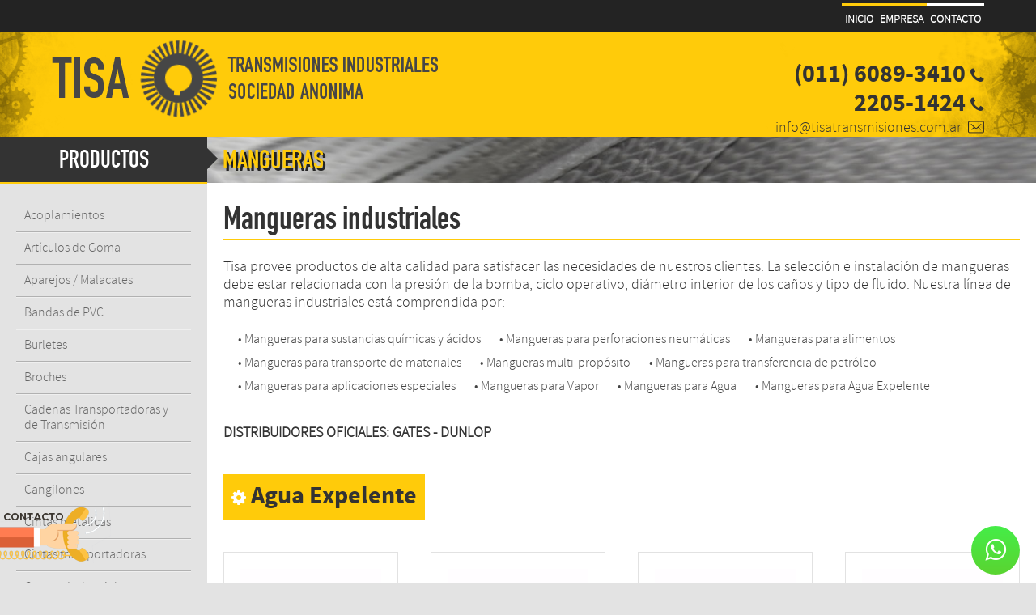

--- FILE ---
content_type: text/html; charset=UTF-8
request_url: http://tisatransmisiones.com.ar/prod_mangueras.html
body_size: 7593
content:
<!DOCTYPE html>
<html>
<head>

<title>Tisa Transmisiones / Productos / Mangueras</title>
    
<meta charset="utf-8"> 
<meta name="viewport" content="width=device-width, initial-scale=1, maximum-scale=1">
<meta name='title' content='Tisa Transmisiones / Productos / Mangueras'>
<meta name='description' content='Mangueras industriales de alta calidad. La selección e instalación de mangueras debe estar relacionada con la presión de la bomba, ciclo operativo, diámetro interior de los caños y tipo de fluido.'>
<meta name='keywords' content='Mangueras, Mangueras industriales, Mangueras para agua expelente, mangueras para sustancias químicas y ácidos, mangueras multi-propósito, mangueras para vapor'>
<meta name='author' content=''>

<!------------------------------- MAIN PAGE STYLES AND JS ---------------------------------->
<link rel="stylesheet" href="css/reset.css">
<link rel="stylesheet" href="css/style.css">
<script src="https://code.jquery.com/jquery-1.7.1.min.js"></script>
<script type="text/javascript" src="js/jquery.easing.1.3.js"></script>
<link rel="stylesheet" href="css/font-awesome.min.css">
<!------------------------------- MAIN PAGE STYLES AND JS ---------------------------------->
    
<!------------------------------------ MENU MOBILE ----------------------------------------->
<link rel="stylesheet" href="css/slicknav.css">
<script src="js/modernizr.custom.js"></script>
<!------------------------------------ MENU MOBILE ----------------------------------------->

<!-------------------------------------- CAROUSEL ------------------------------------------>
<link href="css/carousel-style.css" rel="stylesheet" type="text/css" />
<script type="text/javascript" src="js/jquery.flexisel.js"></script>
<!-------------------------------------- CAROUSEL ------------------------------------------>
    
<!-------------------------------------- SIDR MENU ------------------------------------------>
<link rel="stylesheet" href="css/jquery.sidr.dark.css">
<script src="js/jquery.sidr.js"></script>
<!-------------------------------------- SIDR MENU ------------------------------------------>

    
</head>

<body>
    
<!-- Google Tag Manager -->
<noscript><iframe src="//www.googletagmanager.com/ns.html?id=GTM-T4LVJV"
height="0" width="0" style="display:none;visibility:hidden"></iframe></noscript>
<script>(function(w,d,s,l,i){w[l]=w[l]||[];w[l].push({'gtm.start':
new Date().getTime(),event:'gtm.js'});var f=d.getElementsByTagName(s)[0],
j=d.createElement(s),dl=l!='dataLayer'?'&l='+l:'';j.async=true;j.src=
'//www.googletagmanager.com/gtm.js?id='+i+dl;f.parentNode.insertBefore(j,f);
})(window,document,'script','dataLayer','GTM-T4LVJV');</script>
<!-- End Google Tag Manager -->
    <header>
        
        <!------------------------------------- TOP-FIXED ---------------------------------------->
<script>
    $(window).on('scroll', function() {
        console.log($(this).scrollTop());
        if ($(this).scrollTop() > 50 && !$('.fixed_top').hasClass('visible')) {
            $('.fixed_top').animate({opacity : 1}, 'fast', function() {
                $(this).addClass('visible').removeAttr('style');
            });
        } else if ($(this).scrollTop() <= 50 && $('.fixed_top').hasClass('visible')) {
            $('.fixed_top').animate({opacity : 0}, 'fast', function() {
                $(this).removeClass('visible').removeAttr('style');
            });
        }
    });
</script>
<!------------------------------------- TOP-FIXED ---------------------------------------->

<!-------------------------------------- GOTOTOP ------------------------------------------>
<script>    
    $(document).ready(function(){
        //Check to see if the window is top if not then display button
        $(window).scroll(function(){
            if ($(this).scrollTop() > 100) {
                $('.scrollToTop').fadeIn();
            } else {
                $('.scrollToTop').fadeOut();
            }
        });
        //Click event to scroll to top
        $('.scrollToTop').click(function(){
            $('html, body').animate({scrollTop : 0},800);
            return false;
        });
    });
</script>
<!-------------------------------------- GOTOTOP ------------------------------------------>

            <div class="fixed_top">
                <div class="container">

                    <div class="col_1x2">
                        <img src="images/logo2.png">

                    </div>

                    <div class="col_1x2">
                        
                        <a class="top_tel" style="margin-right: 10px;" href="mailto:info@tisatransmisiones.com.ar">info@tisatransmisiones.com.ar &nbsp;<i class=" fa fa-envelope fa-0x"></i></a>
						
                            <a class="top_tel" href="tel:6089-3410">(011) 6089-3410 <i class=" fa fa-phone-square fa-0x"></i></a>
                            <a class="top_tel" href="tel:2205-1424">2205-1424 </a>
                    </div>
                </div>
            </div>            

            <div class="col_1x1 top_header">
                <nav id="menu">
                    <ul>
                        <li style="border-top: 4px solid #ffcb0a;"><a href="index.php">INICIO</a></li>
                        <li style="border-top: 4px solid #ffcb0a;"><a href="empresa.php">EMPRESA</a></li>
                        <li style="border-top: 4px solid white;"><a href="contacto.php">CONTACTO</a></li>
                    </ul>
                </nav>
            </div>
        
            <div class="col_1x1 sub_header">
                <div class="col_1x2">
<!--                    <img src="images/logo.png">-->
                    <img  src="images/log_01.png">
                    <img id="spin" src="images/log_02.png">
                    <img src="images/log_03.png">
                </div>
                <div class="col_1x2">
                    <h3>(011) 6089-3410 <i class="fa fa-phone fa-0x " aria-hidden="true"></i></h3>
                    <h3>2205-1424 <i class="fa fa-phone fa-0x " aria-hidden="true"></i></h3>
                    
                <img style="float:right" src="images/envelope.png"><h2 style="float:right; font-size:18px">info@tisatransmisiones.com.ar &nbsp;</h2>
            
                    
                </div>
            </div>                
    </header>
   
    <main>
        
                <div class="nav_productos">
            
            <h1>PRODUCTOS</h1>
            <ul>

                <a href="acoples-elasticos-y-acoplamientos.php"><li>Acoplamientos</li></a>
                <a href="prod_articulos_goma.php"><li>Artículos de Goma</li></a>
                <a href="prod_aparejos.php"><li>Aparejos / Malacates</li></a>
               
                
                <a href="prod_bandas_de_pvc.php"><li>Bandas de PVC</li></a>
                <a href="prod_burletes.php"><li>Burletes</li></a>
                <a href="prod_broches.php"><li>Broches</li></a>
             <!--  <a href="prod_cadenas_simples.php"><li>Cadenas de transmisión</li></a>-->
				<a href="prod_cadenas.php"><li>Cadenas Transportadoras y de Transmisión </li></a>
                <a href="prod_cajas_angulares.php"><li>Cajas angulares</li></a>
                <a href="prod_cangi.php"><li>Cangilones</li></a>
				<a href="prod_bandas_metalicas.php"><li>Cintas metalicas</li></a>
				<a href="prod_bandas.php"><li>Cintas transportadoras</li></a>
                <a href="correas-industriales.php"><li>Correas Industriales</li></a>
                <a href="embragues-centrifugos.php"><li>Embragues hidrodinámicos</li></a>
                <a href="prod_electrobombas.php"><li>Electrobombas</li></a>
                <a href="prod_vial.php"><li>Elementos de señalización vial</li></a>
                <a href="engranajes-cremalleras.php"><li>Engranajes y Cremalleras</li></a>
                <a href="prod_frenos.php"><li>Frenos</li></a>
                <a href="prod_gatos_mecanicos.php"><li>Gatos mecánicos</li></a>
                <a href="prod_limitadores.php"><li>Limitadores</li></a>
                <a href="prod_malacates.php"><li>Malacates</li></a>
                <a href="prod_mangueras.php"><li>Mangueras</li></a>
                <a href="motores-electricos.php"><li>Motores eléctricos</li></a>
                <a href="pinones-y-ruedas.php"><li>Piñones y ruedas</li></a>
                <a href="poleas-de-aluminio-y-dentadas.php"><li>Poleas</li></a>
                <a href="reductores-de-velocidad-y-motorreductores.php"><li>Reductores y motorreductores</li></a>
                <a href="rodillos-industriales.php"><li>Rodillos</li></a>
<!--                <a href="ruedas.php"><li>Ruedas</li></a>-->
				<!--<a href="prod_soportes.php"><li>Soportes</li></a>-->
                <a href="prod_plasticos.php"><li>Termoplásticos</li></a>
                <a href="torneria.php"><li>Torneria en general</li></a>
                <a href="variadores.php"><li>Variadores de velocidad</li></a>
                
            </ul>
            
            

        </div>

        <a  href="contacto.php" class="scrollToTop" onclick="location.href = 'http://tisatransmisiones.com.ar/contacto.php'"><img src="images/backtotop.png" /></a>

        <a id="simple-menu" href="#sidr">VER PRODUCTOS</a>

        <div id="sidr">
          <!-- Your content -->
            <ul>
                <a href="acoples-elasticos-y-acoplamientos.php"><li>Acoplamientos</li></a>
                <a href="prod_articulos_goma.php"><li>Artículos de Goma</li></a>
                <a href="prod_aparejos.php"><li>Aparejos</li></a>
               
                <a href="prod_bandas_de_pvc.php"><li>Bandas de PVC</li></a>
                <a href="prod_burletes.php"><li>Burletes</li></a>
                <a href="prod_broches.php"><li>Broches</li></a>
              <!-- <a href="prod_cadenas_simples.php"><li>Cadenas de transmisión</li></a>-->
                <a href="prod_cadenas.php"><li>Cadenas Transportadoras y de Transmisión </li></a>
                <a href="prod_cajas_angulares.php"><li>Cajas angulares</li></a>
                <a href="prod_cangi.php"><li>Cangilones</li></a>
				<a href="prod_bandas_metalicas.php"><li>Cintas metalicas</li></a>
				<a href="prod_bandas.php"><li>Cintas transportadoras</li></a>
                <a href="correas-industriales.php"><li>Correas industriales</li></a>
                <a href="embragues-centrifugos.php"><li>Embragues hidrodinámicos</li></a>
                <a href="prod_electrobombas.php"><li>Electrobombas</li></a>
                <a href="prod_vial.php"><li>Elementos de señalización vial</li></a>
                <a href="engranajes-cremalleras.php"><li>Engranajes y Cremalleras</li></a>
                <a href="prod_frenos.php"><li>Frenos</li></a>
                <a href="prod_gatos_mecanicos.php"><li>Gatos mecánicos</li></a>
                <a href="prod_limitadores.php"><li>Limitadores</li></a>
                <a href="prod_malacates.php"><li>Malacates</li></a>
                <a href="prod_mangueras.php"><li>Mangueras</li></a>
                <a href="motores-electricos.php"><li>Motores eléctricos</li></a>
                <a href="pinones-y-ruedas.php"><li>Piñones y ruedas</li></a>
                <a href="poleas-de-aluminio-y-dentadas.php"><li>Poleas</li></a>
                <a href="reductores-de-velocidad-y-motorreductores.php"><li>Reductores y motorreductores</li></a>
                <a href="rodillos-industriales.php"><li>Rodillos</li></a>
<!--                <a href="ruedas.php"><li>Ruedas</li></a>-->
				<!--<a href="prod_soportes.php"><li>Soportes</li></a>-->
                <a href="prod_plasticos.php"><li>Termoplásticos</li></a>
                <a href="torneria.php"><li>Torneria en general</li></a>
                <a href="variadores.php"><li>Variadores de velocidad</li></a>
                
            </ul>
        </div>

        <script>
        $(document).ready(function() {
          $('#simple-menu').sidr();
        });
        </script>
        
        <div class="main_col_der">
            
            <div class="cat-prod">
                <h1>Mangueras</h1>
            </div>
            
            <div class="col_1x1">
                <h1>Mangueras industriales</h1>                                
                <p>&nbsp;</p>
                <p>
                  Tisa provee productos de alta calidad para satisfacer las necesidades de nuestros clientes. La selección e instalación de mangueras debe estar relacionada con la presión de la bomba, ciclo operativo, diámetro interior de los caños y tipo de fluido. Nuestra línea de mangueras industriales está comprendida por:<br>
                </p>
                <ul class="desc_ul2">
                    
                    <li>Mangueras para sustancias químicas y ácidos</li>
                    <li>Mangueras para perforaciones neumáticas</li>
                    <li>Mangueras para alimentos</li>
                    <li>Mangueras para transporte de materiales</li>
                    <li>Mangueras multi-propósito</li>
                    <li>Mangueras para transferencia de petróleo</li>
                    <li>Mangueras para aplicaciones especiales</li>
                    <li>Mangueras para Vapor</li>
                    <li>Mangueras para Agua</li>
                    <li>Mangueras para Agua Expelente</li>
                </ul>
                
                
                <p><br>
                    <strong>DISTRIBUIDORES OFICIALES: GATES - DUNLOP</strong><br>
                </p>
            </div>
                
  
            
            <div class="col_1x1">
                <h3 class="h_subcat"><i style="color:#fff" class=" fa fa-gear fa-0x"></i> Agua Expelente</h3>
            </div>
            
            <div class="col_1x3 expandable">
                <div class="boxed item_prod">
                        <img class="max_image" src="images/prod/manguera01.jpg">
                        <h1>GOMMA COLOR</h1>
                        <p>Manguera todo goma para riego.
                            Color: verde, rojo, azul.<br>
                            Cubierta rayada.<br>
                            Diámetros interiores: ½” 3/4” 1”.</p>
<!--                        <a href="catacata" target="_blank"><div class="but_pdf">VER CATALOGO</div></a>-->
                        <a href="catalogos_pdf/ManguerasIndustriales-AguaExpelente.pdf" target="_blank"><div class="but_pdf">VER CATALOGO</div></a>
                        <a href="contacto.php?produ=GOMMA COLOR"><div class="but_contact">CONTACTAR</div></a>
                </div>
            </div> 
            
            <div class="col_1x3 expandable">
                <div class="boxed item_prod">
                        <img class="max_image" src="images/prod/manguera02.jpg">
                        <h1>ACQUAPRESS</h1>
                        <p>Manguera de goma.<br>
                        Color: rojo.<br>
                        Uso: para impulsión de agua.<br>
                        Presión trabajo: 4 kg/cm2.<br>
                        Diámetros interiores: ½” 3/4” 1”.</p>
<!--                        <a href="catacata" target="_blank"><div class="but_pdf">VER CATALOGO</div></a>-->
                        <a href="catalogos_pdf/ManguerasIndustriales-AguaExpelente.pdf" target="_blank"><div class="but_pdf">VER CATALOGO</div></a>
                        <a href="contacto.php?produ=ACQUAPRESS"><div class="but_contact">CONTACTAR</div></a>
                </div>
            </div> 
            
            <div class="col_1x3 expandable">
                <div class="boxed item_prod">
                        <img class="max_image" src="images/prod/manguera03.jpg">
                        <h1>FULLPRESS 10/20</h1>
                        <p>Manguera de goma.<br>
Color: negro.<br>
Uso: impulsión de agua caliente, <br>
fría, aire y líquidos no corrosivos.<br>
Presión trabajo: 10 y 20 kg/cm2.<br>
Diámetros interiores: 6 a 25mm.</p>
<!--                        <a href="catacata" target="_blank"><div class="but_pdf">VER CATALOGO</div></a>-->
                        <a href="catalogos_pdf/ManguerasIndustriales-AguaExpelente.pdf" target="_blank"><div class="but_pdf">VER CATALOGO</div></a>
                        <a href="contacto.php?produ=FULLPRESS 10/20"><div class="but_contact">CONTACTAR</div></a>
                </div>
            </div> 
            
            <div class="col_1x3 expandable">
                <div class="boxed item_prod">
                        <img class="max_image" src="images/prod/manguera04.jpg">
                        <h1>LAVAPRESS</h1>
                        <p>Manguera de goma.<br>
Color: negro.<br>
Uso: para lavado de automóviles.<br>
Presión trabajo: 60 kg/cm2.<br>
Diámetros interiores: 13mm.</p>
<!--                        <a href="catacata" target="_blank"><div class="but_pdf">VER CATALOGO</div></a>-->
                        <a href="catalogos_pdf/ManguerasIndustriales-AguaExpelente.pdf" target="_blank"><div class="but_pdf">VER CATALOGO</div></a>
                        <a href="contacto.php?produ=LAVAPRESS"><div class="but_contact">CONTACTAR</div></a>
                </div>
            </div> 
            
            <div class="col_1x3 expandable">
                <div class="boxed item_prod">
                        <img class="max_image" src="images/prod/manguera05.jpg">
                        <h1>STATIONPRESS</h1>
                        <p>Manguera de goma.<br>
Color: negro.<br>
Uso: para impulsión de agua.<br>
Presión trabajo: 35 kg/cm2 en
diámetro interior: 13, 19 y 25mm.<br>
Presión trabajo: 85 kg/cm2 en
diámetro interior: 10 y 13mm.</p>
<!--                        <a href="catacata" target="_blank"><div class="but_pdf">VER CATALOGO</div></a>-->
                        <a href="catalogos_pdf/ManguerasIndustriales-AguaExpelente.pdf" target="_blank"><div class="but_pdf">VER CATALOGO</div></a>
                        <a href="contacto.php?produ=STATIONPRESS"><div class="but_contact">CONTACTAR</div></a>
                </div>
            </div> 
            
            <div class="col_1x3 expandable">
                <div class="boxed item_prod">
                        <img class="max_image" src="images/prod/manguera06.jpg">
                        <h1>HIDROTRENZ</h1>
                        <p>Manguera de goma.<br>
Color: negro.<br>
Uso: impulsión de agua caliente, <br>
fría, aire y líquidos no corrosivos.<br>
Presión trabajo: 5 kg/cm2.<br>
Diámetros interiores: 19 a 101mm.<br>
</p>
<!--                        <a href="catacata" target="_blank"><div class="but_pdf">VER CATALOGO</div></a>-->
                        <a href="catalogos_pdf/ManguerasIndustriales-AguaExpelente.pdf" target="_blank"><div class="but_pdf">VER CATALOGO</div></a>
                        <a href="contacto.php?produ=HIDROTRENZ"><div class="but_contact">CONTACTAR</div></a>
                </div>
            </div> 
            
            <div class="col_1x3 expandable">
                <div class="boxed item_prod">
                        <img class="max_image" src="images/prod/manguera07.jpg">
                        <h1>NAYADE</h1>
                        <p>Manguera de goma.<br>
Color: negro.<br>
Uso: impulsión de agua caliente, 
fría, aire y líquidos no corrosivos.<br>
Presión trabajo: 30 a 9 kg/cm2.<br>
Diámetros interiores: 13 a 64mm.<br>
</p>
<!--                        <a href="catacata" target="_blank"><div class="but_pdf">VER CATALOGO</div></a>-->
                        <a href="catalogos_pdf/ManguerasIndustriales-AguaExpelente.pdf" target="_blank"><div class="but_pdf">VER CATALOGO</div></a>
                        <a href="contacto.php?produ=NAYADE"><div class="but_contact">CONTACTAR</div></a>
                </div>
            </div> 
            
            <div class="col_1x3 expandable">
                <div class="boxed item_prod">
                        <img class="max_image" src="images/prod/manguera08.jpg">
                        <h1>TORRENTE</h1>
                        <p>Manguera de goma.<br>
Color: negro.<br>
Uso: impulsión de agua caliente, <br>
fría, aire y líquidos no corrosivos.<br>
Presión trabajo: 50 a 9 kg/cm2.<br>
Diámetros interiores: 13 a 101mm.<br>
</p>
<!--                        <a href="catacata" target="_blank"><div class="but_pdf">VER CATALOGO</div></a>-->
                        <a href="catalogos_pdf/ManguerasIndustriales-AguaExpelente.pdf" target="_blank"><div class="but_pdf">VER CATALOGO</div></a>
                        <a href="contacto.php?produ=TORRENTE"><div class="but_contact">CONTACTAR</div></a>
                </div>
            </div> 
            
            <div class="col_1x1">
                <h3 class="h_subcat"><i style="color:#fff" class=" fa fa-gear fa-0x"></i> Agua Aspirantes</h3>
            </div>
            
            <div class="col_1x3 expandable">
                <div class="boxed item_prod">
                        <img class="max_image" src="images/prod/manguera09.jpg">
                        <h1>HIDROASPIR</h1>
                        <p>Manguera de goma, tela y alambre.<br>
Color: negro.<br>
Uso: aspiración e impulsión de 
agua caliente y fría, aire y líquidos 
no corrosivos.<br>
Presión trabajo: 6 kg/cm2.<br>
Valor de aspiración; 6/10 ATM.<br>
Diámetros interiores: 19 a 101mm.
</p>
<!--                        <a href="catacata" target="_blank"><div class="but_pdf">VER CATALOGO</div></a>-->
                        <a href="catalogos_pdf/ManguerasAguaaspirante.pdf" target="_blank"><div class="but_pdf">VER CATALOGO</div></a>
                        <a href="contacto.php?produ=HIDROASPIR"><div class="but_contact">CONTACTAR</div></a>
                </div>
            </div> 
            
            <div class="col_1x3 expandable">
                <div class="boxed item_prod">
                        <img class="max_image" src="images/prod/manguera10.jpg">
                        <h1>HIDROASPIR SUPER</h1>
                        <p>Manguera de goma, tela y alambre.<br>
Color: negro.<br>
Uso: aspiración e impulsión de 
agua caliente y fría, aire y líquidos 
no corrosivos.<br>
Presión trabajo: 15 a 8 kg/cm2.<br>
Diámetros interiores: 19 a 204mm.</p>
<!--                        <a href="catacata" target="_blank"><div class="but_pdf">VER CATALOGO</div></a>-->
                        <a href="catalogos_pdf/ManguerasAguaaspirante.pdf" target="_blank"><div class="but_pdf">VER CATALOGO</div></a>
                        <a href="contacto.php?produ=HIDROASPIR SUPER"><div class="but_contact">CONTACTAR</div></a>
                </div>
            </div> 
        
            <div class="col_1x1">
                <h3 class="h_subcat"><i style="color:#fff" class=" fa fa-gear fa-0x"></i> Agua Caliente</h3>
            </div>
            
            
            
            <div class="col_1x3 expandable">
                <div class="boxed item_prod">
                        <img class="max_image" src="images/prod/manguera11.jpg">
                        <h1>CENTURIÓN</h1>
                        <p>Manguera de goma.<br>
Color: blanco.<br>
Apta para el paso con agua caliente<br>
Uso: para limpieza de frigoríficos y/o
sectores de producción de sustancias alimenticias.<br>
Presión trabajo: 10 kg/cm2.<br>
Temperatura de trabajo: 100·C.<br>
Diámetros interiores: 13 a 50mm.</p>
<!--                        <a href="catacata" target="_blank"><div class="but_pdf">VER CATALOGO</div></a>-->
                        <a href="catalogos_pdf/ManguerasIndustriales-AguaCaliente.pdf" target="_blank"><div class="but_pdf">VER CATALOGO</div></a>
                        <a href="contacto.php?produ=CENTURIÓN"><div class="but_contact">CONTACTAR</div></a>
                </div>
            </div> 
            
            <div class="col_1x3 expandable">
                <div class="boxed item_prod">
                        <img class="max_image" src="images/prod/manguera12.jpg">
                        <h1>RECTO RADIADOR</h1>
                        <p>Manguera de goma.<br>
Color: negro.<br>
Uso: para circulación de agua 
caliente en automotores.<br>
Diámetros interiores: 22 a 114mm.
</p>
<!--                        <a href="catacata" target="_blank"><div class="but_pdf">VER CATALOGO</div></a>-->
                        <a href="catalogos_pdf/ManguerasIndustriales-AguaCaliente.pdf" target="_blank"><div class="but_pdf">VER CATALOGO</div></a>
                        <a href="contacto.php?produ=RECTO RADIADOR"><div class="but_contact">CONTACTAR</div></a>
                </div>
            </div> 
            
            <div class="col_1x3 expandable">
                <div class="boxed item_prod">
                        <img class="max_image" src="images/prod/manguera13.jpg">
                        <h1>BUTILCORD (vapor)</h1>
                        <p>Manguera de goma.<br>
Color: negro.<br>
Uso: para paso de vapor saturado.<br>
Presión hidráulica: 30 kg/cm2<br>
Presión de uso con vapor: 6 kg/cm2<br>
Temperatura de trabajo: 164·C.<br>
Diámetros interiores: 13 a 50mm.</p>
<!--                        <a href="catacata" target="_blank"><div class="but_pdf">VER CATALOGO</div></a>-->
                        <a href="catalogos_pdf/ManguerasIndustriales-AguaCaliente.pdf" target="_blank"><div class="but_pdf">VER CATALOGO</div></a>
                        <a href="contacto.php?produ=BUTILCORD"><div class="but_contact">CONTACTAR</div></a>
                </div>
            </div> 
            
            <div class="col_1x3 expandable">
                <div class="boxed item_prod">
                        <img class="max_image" src="images/prod/manguera14.jpg">
                        <h1>VULCANO</h1>
                        <p>Manguera de goma con trenza de 
alambre de acero y una capa 
externa de fibra sintética.<br>
Color: negro.<br>
Uso: para paso de vapor saturado.<br>
Presión hidráulica: 10 kg/cm2<br>
Presión de uso con vapor: 6 kg/cm2<br>
Temperatura de trabajo: 180·C.<br>
Diámetros interiores: 13 a 32mm.</p>
<!--                        <a href="catacata" target="_blank"><div class="but_pdf">VER CATALOGO</div></a>-->
                        <a href="catalogos_pdf/ManguerasIndustriales-AguaCaliente.pdf" target="_blank"><div class="but_pdf">VER CATALOGO</div></a>
                        <a href="contacto.php?produ=VULCANO"><div class="but_contact">CONTACTAR</div></a>
                </div>
            </div> 
            
                    
            <div class="col_1x1">
                <h3 class="h_subcat"><i style="color:#fff" class=" fa fa-gear fa-0x"></i> Aire y vacio</h3>
            </div>
            
            
            <div class="col_1x3 expandable">
                <div class="boxed item_prod">
                        <img class="max_image" src="images/prod/manguera15.jpg">
                        <h1>AIREPRESS</h1>
                        <p>Manguera de goma.<br>
Color: negro.<br>
Uso: para equipos de calefaccióny conducción de aire.<br>
Presión trabajo: 5 kg/cm2.<br>
Diámetros interiores: 13, 16, 19 y 22mm.</p>
<!--                        <a href="catacata" target="_blank"><div class="but_pdf">VER CATALOGO</div></a>-->
                        <a href="catalogos_pdf/ManguerasAireyvacio.pdf" target="_blank"><div class="but_pdf">VER CATALOGO</div></a>
                        <a href="contacto.php?produ=AIREPRESS"><div class="but_contact">CONTACTAR</div></a>
                </div>
            </div> 
            
            <div class="col_1x3 expandable">
                <div class="boxed item_prod">
                        <img class="max_image" src="images/prod/manguera16.jpg">
                        <h1>SERVOPRESS</h1>
                        <p>Manguera de goma.<br>
Color: negro.<br>
Uso: para circuitos de servofrenos.<br>
Presión trabajo: 15 kg/cm2.<br>
Diámetros interiores: 10 y 13mm.</p>
<!--                        <a href="catacata" target="_blank"><div class="but_pdf">VER CATALOGO</div></a>-->
                        <a href="catalogos_pdf/ManguerasAireyvacio.pdf" target="_blank"><div class="but_pdf">VER CATALOGO</div></a>
                        <a href="contacto.php?produ=SERVOPRESS"><div class="but_contact">CONTACTAR</div></a>
                </div>
            </div> 
            
            <div class="col_1x3 expandable">
                <div class="boxed item_prod">
                        <img class="max_image" src="images/prod/manguera17.jpg">
                        <h1>ASPIRAPOLVO</h1>
                        <p>Manguera de tela engomada y 
alambre muy flexible.<br>
Color: negro.<br>
Uso: para paso de aire, polvos, etc.<br>
Diámetros interiores: 32 a 500mm.</p>
<!--                        <a href="catacata" target="_blank"><div class="but_pdf">VER CATALOGO</div></a>-->
                        <a href="catalogos_pdf/ManguerasAireyvacio.pdf" target="_blank"><div class="but_pdf">VER CATALOGO</div></a>
                        <a href="contacto.php?produ=ASPIRAPOLVO"><div class="but_contact">CONTACTAR</div></a>
                </div>
            </div> 
            
            <div class="col_1x1">
                <h3 class="h_subcat"><i style="color:#fff" class=" fa fa-gear fa-0x"></i> Gas Natural</h3>
            </div>
            
            <div class="col_1x3 expandable">
                <div class="boxed item_prod">
                        <img class="max_image" src="images/prod/manguera18.jpg">
                        <h1>PROPANO BUTANO</h1>
                        <p>Manguera de goma con refuerzo de 
trenza de acero.<br>
Color: negro con franja verde.<br>
Uso: para la conducción de GLP.<br>
Presión de trabajo: 17 kg/cm2.<br>
Diámetros int: 13, 19, 25, 38 y 50mm.
</p>
<!--                        <a href="catacata" target="_blank"><div class="but_pdf">VER CATALOGO</div></a>-->
                        <a href="catalogos_pdf/ManguerasGasnatural.pdf" target="_blank"><div class="but_pdf">VER CATALOGO</div></a>
                        <a href="contacto.php?produ=PROPANO BUTANO"><div class="but_contact">CONTACTAR</div></a>
                </div>
            </div> 
            
            <div class="col_1x3 expandable">
                <div class="boxed item_prod">
                        <img class="max_image" src="images/prod/manguera19.jpg">
                        <h1>GAS-EN</h1>
                        <p>Manguera de goma.<br>
Color: negro.<br>
Uso: para conexiones en garrafas 
de gas natural.<br>
Presión de trabajo: 17 kg/cm2.<br>
Diámetros interiores: 8 a 10mm.<br>
</p>
<!--                        <a href="catacata" target="_blank"><div class="but_pdf">VER CATALOGO</div></a>-->
                        <a href="catalogos_pdf/ManguerasGasnatural.pdf" target="_blank"><div class="but_pdf">VER CATALOGO</div></a>
                        <a href="contacto.php?produ=GAS-EN"><div class="but_contact">CONTACTAR</div></a>
                </div>
            </div> 
            
            <div class="col_1x1">
                <h3 class="h_subcat"><i style="color:#fff" class=" fa fa-gear fa-0x"></i> Abrasivos</h3>
            </div>
            
            <div class="col_1x3 expandable">
                <div class="boxed item_prod">
                        <img class="max_image" src="images/prod/manguera20.jpg">
                        <h1>SAHARA</h1>
                        <p>Manguera de goma.<br>
Color: negro.<br>
Uso: para equipos de arenado, 
paso de cemento en polvo y 
elaborado, cereales, granalla,etc.<br>
Presión trabajo: 10 kg/cm2.<br>
Diámetros interiores: 13 a 50mm.
</p>
<!--                        <a href="catacata" target="_blank"><div class="but_pdf">VER CATALOGO</div></a>-->
                        <a href="catalogos_pdf/ManguerasAbrasivos.pdf" target="_blank"><div class="but_pdf">VER CATALOGO</div></a>
                        <a href="contacto.php?produ=SAHARA"><div class="but_contact">CONTACTAR</div></a>
                </div>
            </div>             
         
            <div class="col_1x3 expandable">
                <div class="boxed item_prod">
                        <img class="max_image" src="images/prod/manguera21.jpg">
                        <h1>ARENEROS</h1>
                        <p>Manguera de goma y telas.<br>
Color: negro.<br>
Uso: para equipos de extracción e impulsión de arena.<br>
Diámetros interiores:200 a 600mm.</p>
<!--                        <a href="catacata" target="_blank"><div class="but_pdf">VER CATALOGO</div></a>-->
                        <a href="catalogos_pdf/ManguerasAbrasivos.pdf" target="_blank"><div class="but_pdf">VER CATALOGO</div></a>
                        <a href="contacto.php?produ=ARENEROS"><div class="but_contact">CONTACTAR</div></a>
                </div>
            </div>             
            
            <div class="col_1x1">
                <h3 class="h_subcat"><i style="color:#fff" class=" fa fa-gear fa-0x"></i> Químicos</h3>
            </div>
            
            <div class="col_1x3 expandable">
                <div class="boxed item_prod">
                        <img class="max_image" src="images/prod/manguera22.jpg">
                        <h1>LULIO</h1>
                        <p>Manguera de goma.<br>
Color: rojo.<br>
Uso: para impulsión de ácidos y productos químicos.<br>
Presión trabajo: 5 kg/cm2.<br>
Diámetros interiores: 13 a 76mm.</p>
<!--                        <a href="catacata" target="_blank"><div class="but_pdf">VER CATALOGO</div></a>-->
                        <a href="catalogos_pdf/ManguerasQuimicos.pdf" target="_blank"><div class="but_pdf">VER CATALOGO</div></a>
                        <a href="contacto.php?produ=LULIO"><div class="but_contact">CONTACTAR</div></a>
                </div>
            </div>             
            <div class="col_1x3 expandable">
                <div class="boxed item_prod">
                        <img class="max_image" src="images/prod/manguera23.jpg">
                        <h1>PULVEPRESS</h1>
                        <p>Manguera de goma.<br>
Color: negro.<br>
Uso: exclusivo para pulverizadoras de alta presión.<br>
Presión trabajo: 35,60 y 85 kg/cm2.<br>
Diámetros interiores: 8 a 13mm.</p>
<!--                        <a href="catacata" target="_blank"><div class="but_pdf">VER CATALOGO</div></a>-->
                        <a href="catalogos_pdf/ManguerasQuimicos.pdf" target="_blank"><div class="but_pdf">VER CATALOGO</div></a>
                        <a href="contacto.php?produ=PULVEPRESS"><div class="but_contact">CONTACTAR</div></a>
                </div>
            </div> 
            
            <div class="col_1x1">
                <h3 class="h_subcat"><i style="color:#fff" class=" fa fa-gear fa-0x"></i> Aceites y carburantes expelentes</h3>
            </div>
            
            
            
            
            
            <div class="col_1x3 expandable">
                <div class="boxed item_prod">
                        <img class="max_image" src="images/prod/manguera24.jpg">
                        <h1>OILPRESS 10/20</h1>
                        <p>Manguera de goma.<br>
Color: negro.<br>
Uso: para el paso de derivados de
petróleo con un contenido máximo 
de 25% de aromáticos.<br>
Presión trabajo: 10 a 20 kg/cm2.<br>
Diámetros interiores: 6 a 25mm.</p>
<!--                        <a href="catacata" target="_blank"><div class="but_pdf">VER CATALOGO</div></a>-->
                        <a href="catalogos_pdf/Mangueras-AceitesyCarburantesExpelentes.pdf" target="_blank"><div class="but_pdf">VER CATALOGO</div></a>
                        <a href="contacto.php?produ=OILPRESS 10/20"><div class="but_contact">CONTACTAR</div></a>
                </div>
            </div>             
            <div class="col_1x3 expandable">
                <div class="boxed item_prod">
                        <img class="max_image" src="images/prod/manguera25.jpg">
                        <h1>SURTIPRESS</h1>
                        <p>Manguera de goma.<br>
Colores: negro, verde, rojo, amarillo y azul.<br>
Uso: para surtidores de combustible.<br>
Presión trabajo: 10 kg/cm2.<br>
Diámetros interiores: 16, 19 y 25mm.</p>
<!--                        <a href="catacata" target="_blank"><div class="but_pdf">VER CATALOGO</div></a>-->
                        <a href="catalogos_pdf/Mangueras-AceitesyCarburantesExpelentes.pdf" target="_blank"><div class="but_pdf">VER CATALOGO</div></a>
                        <a href="contacto.php?produ=SURTIPRESS"><div class="but_contact">CONTACTAR</div></a>
                </div>
            </div>             
            <div class="col_1x3 expandable">
                <div class="boxed item_prod">
                        <img class="max_image" src="images/prod/manguera26.jpg">
                        <h1>PASO COMBUSTIBLE</h1>
                        <p>Tubo de goma ó trenzado externo.<br>
Color: negro.<br>
Uso: para paso de combustible.<br>
Diámetro interior: 8mm.</p>
<!--                        <a href="catacata" target="_blank"><div class="but_pdf">VER CATALOGO</div></a>-->
                        <a href="catalogos_pdf/Mangueras-AceitesyCarburantesExpelentes.pdf" target="_blank"><div class="but_pdf">VER CATALOGO</div></a>
                        <a href="contacto.php?produ=PASO COMBUSTIBLE"><div class="but_contact">CONTACTAR</div></a>
                </div>
            </div>             
            <div class="col_1x3 expandable">
                <div class="boxed item_prod">
                        <img class="max_image" src="images/prod/manguera27.jpg">
                        <h1>PEGASO</h1>
                        <p>Manguera de goma.<br>
Color: verde.<br>
Uso: para el paso de derivados de
petróleo con un contenido máximo 
de 30% de aromáticos.<br>
Presión trabajo: 30 a 8 kg/cm2.<br>
Diámetros interiores: 13 a 76mm.
</p>
<!--                        <a href="catacata" target="_blank"><div class="but_pdf">VER CATALOGO</div></a>-->
                        <a href="catalogos_pdf/Mangueras-AceitesyCarburantesExpelentes.pdf" target="_blank"><div class="but_pdf">VER CATALOGO</div></a>
                        <a href="contacto.php?produ=PEGASO"><div class="but_contact">CONTACTAR</div></a>
                </div>
            </div>             
            <div class="col_1x3 expandable">
                <div class="boxed item_prod">
                        <img class="max_image" src="images/prod/manguera28.jpg">
                        <h1>COMETA</h1>
                        <p>Manguera de goma.<br>
Color: verde.<br>
Uso: para el paso de derivados de
petróleo con un contenido máximo 
de 30% de aromáticos.<br>
Presión trabajo: 40 a 10 kg/cm2.<br>
Diámetros interiores: 19 a 101mm.
</p>
<!--                        <a href="catacata" target="_blank"><div class="but_pdf">VER CATALOGO</div></a>-->
                        <a href="catalogos_pdf/Mangueras-AceitesyCarburantesExpelentes.pdf" target="_blank"><div class="but_pdf">VER CATALOGO</div></a>
                        <a href="contacto.php?produ=COMETA"><div class="but_contact">CONTACTAR</div></a>
                </div>
            </div>             
            <div class="col_1x3 expandable">
                <div class="boxed item_prod">
                        <img class="max_image" src="images/prod/manguera30.jpg">
                        <h1>COMETA SUPER</h1>
                        <p>Manguera de goma.<br>
Color: verde.<br>
Uso: para el paso de derivados de
petróleo con un contenido máximo 
de 30% de aromáticos.<br>
Presión trabajo: 80 a 8 kg/cm2.<br>
Diámetros interiores: 13 a 152mm.</p>
<!--                        <a href="catacata" target="_blank"><div class="but_pdf">VER CATALOGO</div></a>-->
                        <a href="catalogos_pdf/Mangueras-AceitesyCarburantesExpelentes.pdf" target="_blank"><div class="but_pdf">VER CATALOGO</div></a>
                        <a href="contacto.php?produ=COMETA SUPER"><div class="but_contact">CONTACTAR</div></a>
                </div>
            </div>             
            
            
            <div class="col_1x1">
                <h3 class="h_subcat"><i style="color:#fff" class=" fa fa-gear fa-0x"></i> Aceites y carburantes aspirantes</h3>
            </div>
            
             
            <div class="col_1x3 expandable">
                <div class="boxed item_prod">
                        <img class="max_image" src="images/prod/manguera31.jpg">
                        <h1>HIDROIL</h1>
                        <p>Manguera de goma, tela y alambre.<br>
Liviana.<br>
Color: rojo.<br>
Uso: para aspiración de productos derivados del petróleo con un contenido máximo de 30% de aromáticos.<br>
Manchones cada 5 metros.<br>
Presión trabajo: 3 kg/cm2.<br>
Diámetros interiores: 25 a 115mm.</p>
<!--                        <a href="catacata" target="_blank"><div class="but_pdf">VER CATALOGO</div></a>-->
                        <a href="catalogos_pdf/Mangueras-AceitesyCarburantesAspirantes.pdf" target="_blank"><div class="but_pdf">VER CATALOGO</div></a>
                        <a href="contacto.php?produ=HIDROIL"><div class="but_contact">CONTACTAR</div></a>
                </div>
            </div>             
            <div class="col_1x3 expandable">
                <div class="boxed item_prod">
                        <img class="max_image" src="images/prod/manguera32.jpg">
                        <h1>OILASPIR</h1>
                        <p>
Manguera de goma, tela y alambre.<br>
Color: verde.<br>
Uso: para aspiración e impulsión de productos derivados del petróleo con un contenido máximo de 30% de aromáticos.<br>
Manchones cada 5 metros.<br>
Presión trabajo: 5 kg/cm2.<br>
Diámetros interiores: 25 a 101mm.</p>
<!--                        <a href="catacata" target="_blank"><div class="but_pdf">VER CATALOGO</div></a>-->
                        <a href="catalogos_pdf/Mangueras-AceitesyCarburantesAspirantes.pdf" target="_blank"><div class="but_pdf">VER CATALOGO</div></a>
                        <a href="contacto.php?produ=OILASPIR"><div class="but_contact">CONTACTAR</div></a>
                </div>
            </div>             
            <div class="col_1x3 expandable">
                <div class="boxed item_prod">
                        <img class="max_image" src="images/prod/manguera33.jpg">
                        <h1>OILASPIR SUPER</h1>
                        <p>Manguera de goma, tela y alambre.<br>
Color: verde.<br>
Uso: para aspiración e impulsión de productos derivados del petróleo con un contenido máximo de 30% de aromáticos.<br>
Manchones cada 5 metros.<br>
Presión trabajo: 15 a 10 kg/cm2.<br>
Valor de aspiración: 6/10 ATM.<br>
Diámetros interiores: 19 a 204mm.</p>
<!--                        <a href="catacata" target="_blank"><div class="but_pdf">VER CATALOGO</div></a>-->
                        <a href="catalogos_pdf/Mangueras-AceitesyCarburantesAspirantes.pdf" target="_blank"><div class="but_pdf">VER CATALOGO</div></a>
                        <a href="contacto.php?produ=OILASPIR SUPER"><div class="but_contact">CONTACTAR</div></a>
                </div>
            </div> 
            
            <div class="col_1x3 expandable">
                <div class="boxed item_prod">
                        <img class="max_image" src="images/prod/manguera34.jpg">
                        <h1>PETROAS</h1>
                        <p>Manguera de goma, tela y alambre.<br>
Color: verde.<br>
Uso: para aspiración e impulsión de productos derivados del petróleo con un contenido máximo de 30% de aromáticos.<br>
Sin manchones.<br>
Presión trabajo: 5 kg/cm2.<br>
Valor de aspiración: 6/10 ATM.<br>
Diámetros interiores: 25 a 101mm.</p>
<!--                        <a href="catacata" target="_blank"><div class="but_pdf">VER CATALOGO</div></a>-->
                        <a href="catalogos_pdf/Mangueras-AceitesyCarburantesAspirantes.pdf" target="_blank"><div class="but_pdf">VER CATALOGO</div></a>
                        <a href="contacto.php?produ=PETROAS"><div class="but_contact">CONTACTAR</div></a>
                </div>
            </div> 
            
            
                        
            <div class="col_1x1">
                <h3 class="h_subcat"><i style="color:#fff" class=" fa fa-gear fa-0x"></i> Aspiración PVC</h3>
            </div>
            
                          
            <div class="col_1x3 expandable">
                <div class="boxed item_prod">
                        <img class="max_image" src="images/prod/manguera35.jpg">
                        <h1>AMARILLO</h1>
                        <p>Tubo flexible de PVC.<br>
Color: amarillo.<br>
Uso: para aspiración e impulsión de agua.<br>
Presión trabajo: 10 a 2 kg/cm2. <br>
Diámetros interiores: 19 a 152mm.</p>
<!--                        <a href="catacata" target="_blank"><div class="but_pdf">VER CATALOGO</div></a>-->
                        <a href="catalogos_pdf/ManguerasIndustriales-AspiracionPVC.pdf" target="_blank"><div class="but_pdf">VER CATALOGO</div></a>
                        <a href="contacto.php?produ=AMARILLO"><div class="but_contact">CONTACTAR</div></a>
                </div>
            </div>    
            
            <div class="col_1x3 expandable">
                <div class="boxed item_prod">
                        <img class="max_image" src="images/prod/manguera36.jpg">
                        <h1>VERDE</h1>
                        <p>Tubo flexible de PVC.<br>
Color: verde.<br>
Uso: para aspiración e impulsión de agua.<br>
Presión trabajo: 12 a 5 kg/cm2. <br>
Diámetros interiores: 25 a 100mm.</p>
<!--                        <a href="catacata" target="_blank"><div class="but_pdf">VER CATALOGO</div></a>-->
                        <a href="catalogos_pdf/ManguerasIndustriales-AspiracionPVC.pdf" target="_blank"><div class="but_pdf">VER CATALOGO</div></a>
                        <a href="contacto.php?produ=VERDE"><div class="but_contact">CONTACTAR</div></a>
                </div>
            </div> 
            
            <div class="col_1x3 expandable">
                <div class="boxed item_prod">
                        <img class="max_image" src="images/prod/manguera37.jpg">
                        <h1>AZUL</h1>
                        <p>Manguera de goma, tela y alambre.<br>
Color: verde.<br>
Uso: para aspiración e impulsión de productos derivados del petróleo con un contenido máximo de 30% de aromáticos.<br>
Sin manchones.<br>
Presión trabajo: 5 kg/cm2.<br>
Valor de aspiración: 6/10 ATM.<br>
Diámetros interiores: 25 a 101mm.</p>
<!--                        <a href="catacata" target="_blank"><div class="but_pdf">VER CATALOGO</div></a>-->
                        <a href="catalogos_pdf/ManguerasIndustriales-AspiracionPVC.pdf" target="_blank"><div class="but_pdf">VER CATALOGO</div></a>
                        <a href="contacto.php?produ=AZUL"><div class="but_contact">CONTACTAR</div></a>
                </div>
            </div> 
            
            <div class="col_1x3 expandable">
                <div class="boxed item_prod">
                        <img class="max_image" src="images/prod/manguera38.jpg">
                        <h1>BLANCO</h1>
                        <p>Tubo flexible de PVC.<br>
Color: blanco.<br>
Uso: para aspiración e impulsión de productos alimenticios.<br>
Presión trabajo: 8 a 4 kg/cm2. <br>
Diámetros interiores: 25 a 101mm.</p>
<!--                        <a href="catacata" target="_blank"><div class="but_pdf">VER CATALOGO</div></a>-->
                        <a href="catalogos_pdf/ManguerasIndustriales-AspiracionPVC.pdf" target="_blank"><div class="but_pdf">VER CATALOGO</div></a>
                        <a href="contacto.php?produ=BLANCO"><div class="but_contact">CONTACTAR</div></a>
                </div>
            </div> 
            
            <div class="col_1x3 expandable">
                <div class="boxed item_prod">
                        <img class="max_image" src="images/prod/manguera39.jpg">
                        <h1>ROJO</h1>
                        <p>Tubo flexible de PVC.<br>
Color: rojo.<br>
Uso: para aspiración e impulsión de vinos.<br>
Presión trabajo: 13 a 6 kg/cm2. <br>
Diámetros interiores: 25 a 101mm.</p>
<!--                        <a href="catacata" target="_blank"><div class="but_pdf">VER CATALOGO</div></a>-->
                        <a href="catalogos_pdf/ManguerasIndustriales-AspiracionPVC.pdf" target="_blank"><div class="but_pdf">VER CATALOGO</div></a>
                        <a href="contacto.php?produ=ROJO"><div class="but_contact">CONTACTAR</div></a>
                </div>
            </div> 
            
            <div class="col_1x3 expandable">
                <div class="boxed item_prod">
                        <img class="max_image" src="images/prod/manguera40.jpg">
                        <h1>GRIS</h1>
                        <p>Tubo flexible de PVC.<br>
Color: gris.<br>
Uso: para aspiración e impulsión de polvos, aserrín y aire.<br>
Diámetros interiores: 25 a 152mm.</p>
<!--                        <a href="catacata" target="_blank"><div class="but_pdf">VER CATALOGO</div></a>-->
                        <a href="catalogos_pdf/ManguerasIndustriales-AspiracionPVC.pdf" target="_blank"><div class="but_pdf">VER CATALOGO</div></a>
                        <a href="contacto.php?produ=GRIS"><div class="but_contact">CONTACTAR</div></a>
                </div>
            </div> 
            
            <div class="col_1x3 expandable">
                <div class="boxed item_prod">
                        <img class="max_image" src="images/prod/manguera41.jpg">
                        <h1>PISCINA</h1>
                        <p>Tubo flexible de PVC.<br>
Color: celeste y traslúcido.<br>
Uso: para aspiración e impulsión de aguas en limpieza de piscinas.<br>
Diámetros interiores: 25, 32 ,38 y 50mm.</p>
<!--                        <a href="catacata" target="_blank"><div class="but_pdf">VER CATALOGO</div></a>-->
                        <a href="catalogos_pdf/ManguerasIndustriales-AspiracionPVC.pdf" target="_blank"><div class="but_pdf">VER CATALOGO</div></a>
                        <a href="contacto.php?produ=PISCINA"><div class="but_contact">CONTACTAR</div></a>
                </div>
            </div> 
            
            
                                    
            <div class="col_1x1">
                <h3 class="h_subcat"><i style="color:#fff" class=" fa fa-gear fa-0x"></i> Alimentarios</h3>
            </div>
            
             
            
            <div class="col_1x3 expandable">
                <div class="boxed item_prod">
                        <img class="max_image" src="images/prod/manguera42.jpg">
                        <h1>ATÓXICO</h1>
                        <p>Manguera de goma, flexible.<br>
Color: blanco, azul.<br>
Manchones cada 5 metros.<br>
Uso: para aspiración e impulsión de leche, jugos u otros productos alimenticios.<br>
Presión trabajo: 4 kg/cm2.<br>
Diámetros interiores: 25 a 101mm.</p>
<!--                        <a href="catacata" target="_blank"><div class="but_pdf">VER CATALOGO</div></a>-->
                        <a href="catalogos_pdf/ManguerasIndustriales-Alimentarios.pdf" target="_blank"><div class="but_pdf">VER CATALOGO</div></a>
                        <a href="contacto.php?produ=ATÓXICO"><div class="but_contact">CONTACTAR</div></a>
                </div>
            </div> 
            
            <div class="col_1x3 expandable">
                <div class="boxed item_prod">
                        <img class="max_image" src="images/prod/manguera43.jpg">
                        <h1>LECHERO</h1>
                        <p>Manguera todo goma para riego. <br>
Color: Verde, rojo, azul,.<br>
Cubierta rayada. <br>
Diametro interiores: 1/2 ", 3/4", 1".</p>
<!--                        <a href="catacata" target="_blank"><div class="but_pdf">VER CATALOGO</div></a>-->
                        <a href="catalogos_pdf/ManguerasIndustriales-Alimentarios.pdf" target="_blank"><div class="but_pdf">VER CATALOGO</div></a>
                        <a href="contacto.php?produ=LECHERO"><div class="but_contact">CONTACTAR</div></a>
                </div>
            </div> 
            
            <div class="col_1x3 expandable">
                <div class="boxed item_prod">
                        <img class="max_image" src="images/prod/manguera44.jpg">
                        <h1>VINO TRENZ</h1>
                        <p>Manguera de goma.<br>
Color: blanco, naranja, azul.<br>
Uso: para impulsión de vinos, cervezas, mostos, etc.<br>
Presión trabajo: 6 kg/cm2.<br>
Diámetros interiores: 45, 50, 68mm.</p>
<!--                        <a href="catacata" target="_blank"><div class="but_pdf">VER CATALOGO</div></a>-->
                        <a href="catalogos_pdf/ManguerasIndustriales-Alimentarios.pdf" target="_blank"><div class="but_pdf">VER CATALOGO</div></a>
                        <a href="contacto.php?produ=VINO TRENZ"><div class="but_contact">CONTACTAR</div></a>
                </div>
            </div> 
            
            <div class="col_1x3 expandable">
                <div class="boxed item_prod">
                        <img class="max_image" src="images/prod/manguera45.jpg">
                        <h1>ASPIR VINO</h1>
                        <p>Manguera de goma.<br>
Color: blanco, naranja, azul.<br>
Uso: para aspiración e impulsión de vinos, mostos, etc.<br>
Presión trabajo: 4 kg/cm2.<br>
Diámetros int: 45, 50, 68 y 101mm.</p>
<!--                        <a href="catacata" target="_blank"><div class="but_pdf">VER CATALOGO</div></a>-->
                        <a href="catalogos_pdf/ManguerasIndustriales-Alimentarios.pdf" target="_blank"><div class="but_pdf">VER CATALOGO</div></a>
                        <a href="contacto.php?produ=ASPIR VINO"><div class="but_contact">CONTACTAR</div></a>
                </div>
            </div> 
            
            
            <div class="col_1x1">
                <h3 class="h_subcat"><i style="color:#fff" class=" fa fa-gear fa-0x"></i> Soldaduras</h3>
            </div>
            
            
             
            
            <div class="col_1x3 expandable">
                <div class="boxed item_prod">
                        <img class="max_image" src="images/prod/manguera46.jpg">
                        <h1>SOLDAPRESS 10</h1>
                        <p>Manguera de goma.<br>
Color: rojo.<br>
Uso: soldadura oxiacetilénica.<br>
Presión trabajo: 10 kg/cm2.<br>
Diámetros interiores: 6, 8 y 10mm.</p>
<!--                        <a href="catacata" target="_blank"><div class="but_pdf">VER CATALOGO</div></a>-->
                        <a href="catalogos_pdf/ManguerasIndustriales-AspiracionPVC.pdf" target="_blank"><div class="but_pdf">VER CATALOGO</div></a>
                        <a href="contacto.php?produ=SOLDAPRESS 10"><div class="but_contact">CONTACTAR</div></a>
                </div>
            </div> 
            
            <div class="col_1x3 expandable">
                <div class="boxed item_prod">
                        <img class="max_image" src="images/prod/manguera47.jpg">
                        <h1>SOLDAPRESS 10</h1>
                        <p>Manguera de goma.<br>
Color: verde, azul.<br>
Uso: soldadura oxiacetilénica. <br>
Presión trabajo: 20 kg/cm2.<br>
Diámetros interiores: 6 y 8mm.</p>
<!--                        <a href="catacata" target="_blank"><div class="but_pdf">VER CATALOGO</div></a>-->
                        <a href="catalogos_pdf/ManguerasIndustriales-AspiracionPVC.pdf" target="_blank"><div class="but_pdf">VER CATALOGO</div></a>
                        <a href="contacto.php?produ=SOLDAPRESS 10"><div class="but_contact">CONTACTAR</div></a>
                </div>
            </div> 
            
            <div class="col_1x3 expandable">
                <div class="boxed item_prod">
                        <img class="max_image" src="images/prod/manguera48.jpg">
                        <h1>BITUBO</h1>
                        <p>Mangueras de goma.<br>
Color: verde ó azul y rojo.<br>
Uso: para equipos de oxicorte y soldadura oxiacetilénica.<br>
Presión trabajo: 20 kg y 10 kg/cm2.<br>
Diámetros interiores: 6, 8 y 10mm.</p>
<!--                        <a href="catacata" target="_blank"><div class="but_pdf">VER CATALOGO</div></a>-->
                        <a href="catalogos_pdf/ManguerasIndustriales-AspiracionPVC.pdf" target="_blank"><div class="but_pdf">VER CATALOGO</div></a>
                        <a href="contacto.php?produ=BITUBO"><div class="but_contact">CONTACTAR</div></a>
                </div>
            </div> 
            

            <div class="col_1x1">
                <h3 class="h_subcat"><i style="color:#fff" class=" fa fa-gear fa-0x"></i>Pasamanos</h3>
            </div>
            
             
            <div class="col_1x3 expandable">
                <div class="boxed item_prod">
                        <img class="max_image" src="images/prod/magueras-pasamanos.jpg">
                        <h1>Pasamanos</h1>
<!--                        <a href="catacata" target="_blank"><div class="but_pdf">VER CATALOGO</div></a>-->
                        <a href="catalogos_pdf/ManguerasIndustriales-Pasamanos.pdf" target="_blank"><div class="but_pdf">VER CATALOGO</div></a>
                        <a href="contacto.php?produ=PASAMANOS"><div class="but_contact">CONTACTAR</div></a>
                </div>
            </div>         
            

            <p>&nbsp;</p>
            
            
<div id="footer">
            
            
        <!-------------------- Carousel ------------------->
<!--
            <ul id="flexisel">
                <li><img src="images/carousel/brand-1.jpg" /></li>
                <li><img src="images/carousel/brand-2.jpg" /></li>
                <li><img src="images/carousel/brand-3.jpg" /></li>
                <li><img src="images/carousel/brand-4.jpg" /></li>   
                <li><img src="images/carousel/brand-5.jpg" /></li>
                <li><img src="images/carousel/brand-6.jpg" /></li>
                <li><img src="images/carousel/brand-7.jpg" /></li>
                <li><img src="images/carousel/brand-8.jpg" /></li>
                <li><img src="images/carousel/brand-9.jpg" /></li>
                <li><img src="images/carousel/brand-10.jpg" /></li>
                <li><img src="images/carousel/brand-11.jpg" /></li>
                <li><img src="images/carousel/brand-12.jpg" /></li>
                <li><img src="images/carousel/brand-13.jpg" /></li>
            </ul>


            <script type="text/javascript">
                $(window).load(function() {
                    $("#flexisel").flexisel({
                        visibleItems: 6,
                        autoPlay: true,
                        autoPlaySpeed: 3000,
                        animationSpeed: 1700,
                        enableResponsiveBreakpoints: true,
                        responsiveBreakpoints: { 
                            portrait: { 
                                changePoint:480,
                                visibleItems: 1
                            }, 
                            landscape: { 
                                changePoint:640,
                                visibleItems: 2
                            },
                            tablet: { 
                                changePoint:768,
                                visibleItems: 3
                            }
                        }
                    });
                });
            </script>
-->
        <!-------------------- Carousel ------------------->
            
            <div class="col_1x2">
                <a href="contacto.php"><img class="max_image" src="images/link1.jpg"></a>
            </div>

            <div class="col_1x2">
                <a href="empresa.php"><img class="max_image" src="images/link2.jpg"></a>
            </div>

            <div class="col_1x3">
                <div class="boxedfoot">
                    VENTAS POR MAYOR Y MENOR
                </div>
            </div>

            <div class="col_1x3">
                <div class="boxedfoot">
                    ENVIOS A TODO EL PAIS
                </div>
            </div>

            <div class="col_1x3">
                <div class="boxedfoot">
                    DISTRIBUIDOR E IMPORTADOR
                </div>
            </div>
            
            
 
            
        </div>

<p style="text-align: center; margin-right:20px; padding-bottom: 20px; font-weight: bolder;"><a href="tel: 6089-3410" ><i class="fa fa-phone fa-fw"></i> Teléfono: 6089-3410</a> | <a href="tel: 2205-1424" ><i class="fa fa-phone fa-fw"></i> 2205-1424</a></br><i class="fa fa-map-marker fa-fw"></i> Oficinas: Av Eva Perón 611, Temperley</p>

<iframe src="https://www.google.com/maps/embed?pb=!1m18!1m12!1m3!1d3277.2002065858514!2d-58.390941684765764!3d-34.7757348804153!2m3!1f0!2f0!3f0!3m2!1i1024!2i768!4f13.1!3m3!1m2!1s0x95bcd2d931b4bd1f%3A0x7fa3b9491b641eee!2sAv.+Eva+Per%C3%B3n+611%2C+Temperley%2C+Buenos+Aires!5e0!3m2!1sen!2sar!4v1526304868311" width="100%" height="400" frameborder="0" style="border:0" allowfullscreen></iframe>


<div class="llamada">
		<a class="call-btn btn-block btn-lg" style="float: right; " href="https://api.whatsapp.com/send?phone=5491121741224" target="_blank" role="button">
            <i style="    top: 12px; position: relative;" class="fa fa-whatsapp fa-fw"></i></a>
        <a class="call-btn btn-block btn-lg hidedesktop showmobile" style="margin-top: 0px;" href="tel:011 4392-1749" role="button">
            <i style="    top: 12px; position: relative;" class="fa fa-phone fa-fw"></i></a>
        
		</div>
        
        </div> <!-- fin columna derecha-->
    </main>

    
<!------------- MENU MOBILE -------------->
<script src="js/jquery.slicknav.js"></script>
<script type="text/javascript">
$(document).ready(function(){
	$('#menu').slicknav({
        label: '',
    });
});
</script>
<!------------- MENU MOBILE -------------->
</body>
</html>

--- FILE ---
content_type: text/css
request_url: http://tisatransmisiones.com.ar/css/style.css
body_size: 4377
content:
/*--------------------- HEADER -----------------------*/

body{
    height: 100%;
    background: #E3E3E3;
}

header{
    width: 100%;
/*
    position: absolute;
    top:0;
*/
}

	
.hidedesktop{
	display: none !Important;
}	
	
	
.llamada{
       display: inline-block;
    padding: 10px;
    padding-right: 0px;
    right: 0;
    position: fixed;
    bottom: 0;
    /* width: 100%; */
    z-index: 999;
    /* background: #2e2e2e; */
}

.call-btn {
	font-family: "Helvetica Neue", Helvetica, Arial, sans-serif;
    background: #45ed48;
    background-image: -webkit-linear-gradient(top, #45ed48, #5ad431);
    background-image: -moz-linear-gradient(top, #45ed48, #5ad431);
    background-image: -ms-linear-gradient(top, #45ed48, #5ad431);
    background-image: -o-linear-gradient(top, #45ed48, #5ad431);
    background-image: linear-gradient(to bottom, #45ed48, #5ad431);
    -webkit-border-radius: 10;
    -moz-border-radius: 10;
    border-radius: 60px;
    width: 60px;
    height: 60px;
    color: #ffffff;
    margin: 0 auto;
    float: right;
    font-size: 30px;
    margin-right: 20px;
    
    /* border: solid #3e3e3e 4px; */
    text-decoration: none;
    text-align: center;
	
}

.btn-block{
	display: block;
}


.call-btn:hover {
background: #46fc3c;
color: white !Important;
  background-image: -webkit-linear-gradient(top, #46fc3c, #42d934);
  background-image: -moz-linear-gradient(top, #46fc3c, #42d934);
  background-image: -ms-linear-gradient(top, #46fc3c, #42d934);
  background-image: -o-linear-gradient(top, #46fc3c, #42d934);
  background-image: linear-gradient(to bottom, #46fc3c, #42d934);
  text-decoration: none;
}


.top_header{
    height: 40px;
    background: #232323;
    margin: 0 !important;
    width: 90% !important;
    padding: 0 5%;
    z-index: 999999999;
    position: relative;
}

.btn{
    background: #ffcb0a;
    border-radius: 4px;
    color: black;
    font-family: 'sansB';
    font-size: 16px;
    padding: 10px 15px;
    margin: 15px 0;
    float: left;
}

.btn:hover{
    background: #ffd433;
    color: black;
}

.desc_ul{
    font-family: 'sansL';
    font-size: 16px;
    margin: 20px 10px 10px 18px;
}

.desc_ul2{
    font-family: 'sansL';
    font-size: 16px;
    margin: 20px 10px 10px 18px;
}

.desc_ul2 li{
    display: inline-block;
    margin: 5px 20px 5px 0;
    
}

.desc_ul2 li:before{
    content: '• ';
    
    
}

.sub_header{
/*    background: #ffcb0a;*/
    margin: 0 !important;
    width: 90% !important;
    padding: 0 5%;
    background: #ffcb0a url(../images/gears.png) no-repeat;
    background-size: 100%;
}

.sub_header .col_1x2{
    margin: 0 !important;
    width: 50%;
}

.sub_header .col_1x2:last-of-type{
    text-align: right;
    padding: 35px 0 0 0; 
}

.max_image{
    max-width: 100%;
    width: 100%;
}

.interna_image{ 
/*    margin: 20px;*/
    float: left;
}

/*--------------------- CATEGORIA COVER -----------------------*/

.cat-prod{
    background: url("../images/cat-prod.jpg") no-repeat;
    background-size: cover;
    padding: 9px;
}

.cat-cover{
    position: relative;
    padding-bottom: 30%;
}

.cat-cover h1{
    font-family: 'dinR';
    font-size: 50px;
    color: #ffcb0a;
    text-shadow: 3px 3px 0 rgba(0, 0, 0, 0.8);
    position: absolute;
    top: 110px;
    left: 20px;
    border: none;
    z-index: 10;
    
}

.cat-prod h1{
    font-family: 'dinR';
    font-size: 32px;
    color: #ffcb0a;
    text-shadow: 3px 3px 0 rgba(0, 0, 0, 0.8);
    border: none;
    z-index: 10;
    padding-left: 10px;
    text-transform: uppercase;
}

.cat-cover h2{
    font-family: 'dinR';
    font-size: 30px;
    color: white;
    position: absolute;
    top: 40px;
    left: 20px;
    z-index: 10;
    background: rgba(0, 0, 0, 0.79);
    border-bottom: 2px solid #ffcb0a;
    padding: 10px;
}

.cat-image{
    max-width: 100%;
    position: absolute;
    top: 0;
    left: 0;
}


.h_subcat{
    background: #FFCB0A;
    padding: 10px;
    float: left;
}

    
.item_prod{

    
}

.item_prod h1{
    border: none;
    font-size: 24px;
    margin: 15px 0 25px 0;
    float: left;
    width: 100%;
}

.item_prod p{
    font-size: 14px;
    margin-bottom: 10px;
    float: left;
    width: 100%;
}

.item_prod ul{
    float: left;
    width: 100%;
    margin-left: 17px;
    font-family: 'sansB';
    
}

.item_prod ul li{
    font-size: 14px;
    margin: 5px 0;
    color: black;
    font-family: 'sansL';
/*    float: left;*/
/*    width: 100%;*/
}

.item_prod p span{
    font-family: 'sansB';
}


/*#items {width:300px;}*/

.col_1x3.expandable {
    width: calc(25% - 42px);
    border: 1px solid #e2e2e2;
/*    border-bottom: 5px solid #d6d6d6;*/
}

.expandable {
    float:left;
/*    height:200px;*/
    z-index:0;
    overflow:hidden;
    
    position:relative;
    padding-bottom: calc(25% + 65px);
}

.expandable:hover{overflow:visible;z-index:100; border: 1px solid rgba(226, 226, 226, 0);}
.expandable:hover .inner{z-index: 100;}
.item_prod{
    position: absolute;
    background: white;
    background: white !important;
    box-shadow: 0 0 10px rgba(0, 0, 0, 0.27);
/*    border-bottom: 5px solid #d6d6d6;*/
    text-align: left !important;
/*    width: calc(100% - 40px) !important;*/
    
}

#spin {
    -webkit-animation: rotation 2s infinite linear;
}

@-webkit-keyframes rotation {
    from {-webkit-transform: rotate(0deg);}
    to   {-webkit-transform: rotate(359deg);}
}

/*--------------------- NAV PRODDUCTOS -----------------------*/

.nav_productos{
    background: #e3e3e3;
    margin: 0 !important;
    width: 20%;
    float: left;
    z-index: 9;
    position: relative;
    padding-bottom: 100px;
}

.nav_productos h1{
    font-family: 'dinR';
    color: white;
    background: #333;
    font-size: 30px;
    padding: 10px;
    text-align: center;
}

.nav_productos h1:before{
    content: '';
    width: 0;
    height: 0;
    border-top: 13px solid transparent;
    border-bottom: 13px solid transparent;
    border-left: 13px solid #333333;
    right: -13px;
    top: 14px;
    position: absolute;

}


.nav_productos ul{
    padding: 20px;
}

.nav_productos ul li{
    font-family: 'sansL';
    font-size: 16px;
    color: #666;
    padding: 10px;
    border-bottom: 1px solid #b1b1b1;
    list-style-type: none;
    position: relative;
}

.nav_productos ul li:hover{
    background: rgb(216, 216, 216);
}



.nav_productos ul li:before {
    content: " ";
    position: absolute;
    left: 0;
    right: 0;
    bottom: -2px;
    border-bottom: 1px solid #EFEFEF;
}

/*--------------------- COVER -----------------------*/

.cover{
    width: 100%;
    float: left;
    background: url(../images/cover.jpg);
    background-size: cover;
    padding-top: 100px;
}

.cover h1{
    color: white;
    text-shadow: 0 0 10px rgba(0, 0, 0, 0.79);
    font-size: 60px;
    margin: 20px 0;
}

.cover h2{
    margin: 30px 0 0 0;
    background: rgba(0, 0, 0, 0.70);
    padding: 20px;
    color: white;
    position: relative;
}

.cover h2:before{
    content: '';
    width: 0;
    position: absolute;
    height: 0;
    border-left: 15px solid transparent;
    border-right: 15px solid transparent;
    border-bottom: 15px solid rgba(0, 0, 0, 0.7);
    top: -15px;
    left: 50%;
    margin-left: -7px;

}

.cover .col_2x3{
    text-align: center;
}

.cover_items{
    text-align: center;
    width: 100%;
    margin: 0 !important;
}

.cover_items li{
    border-radius: 4px;
    background: tomato;
    padding: 10px;
    font-family: 'sansL';
    color: white;
    font-size: 16px;
    margin: 5px;
    list-style-type: none;
    display: inline-block;
    margin-left: 35px;
    border-bottom: 2px solid white;
    
}

.cover_items li .fa-li{
    top: 0.642857em !important;
}

    
/*--------------------- MENU ----------------------*/


#menu
{
margin-top:4px;
    width: auto;
    float: right;
    z-index: 10;
    position: relative;
}

#menu ul
{
	list-style:none;
	position:relative;
	float:left;
	margin:0;
	padding:0
}

#menu ul a
{
	display:block;
	color:#333;
	text-decoration:none;
	font-weight:700;
	font-size:12px;
	line-height:32px;
	padding: 0 4px;

}

#menu ul li
{
	position:relative;
	float:left;
	margin:0;
	padding:0
}

#menu ul li a
{
    display: inline-block;
    font-family: 'sansL';
    font-size: 14px;
    color: white;
}


#menu ul li.current-menu-item
{
	background:#ddd
}

#menu ul li:hover
{
	background:rgba(62, 155, 182, 0.85)
}

#menu ul ul
{
	display:none;
	position:absolute;
	top:100%;
	left:0;
	background:rgba(0, 0, 0, 0.77);
	padding:0
}

#menu ul ul li
{
	float:none;
	width:200px;
    border-bottom: 1px solid rgba(255, 255, 255, 0.27);
}

#menu ul ul li:last-of-type
{
    border-bottom: none;
}

#menu ul ul li:last-of-type
{
padding-bottom: 4px}

#menu ul ul li:last-of-type:before
{
 
    content:'';
    position:absolute;
    width:100%;
    height:4px;
    background:linear-gradient(to right, #37a7c6, #437211);
    bottom:0;
    left:0;
}

#menu ul ul a
{
	line-height:120%;
	padding:18px 15px
}

#menu ul ul ul
{
	top:0;
	left:100%
}

#menu ul li:hover > ul
{
	display:block
}




/*--------------------- HEADLINES -----------------------*/

.headline{
    text-align: center;
    position: relative;
    margin: 50px 0;
}

.headline h1{
    border-bottom: 5px tomato solid;
    display: inline-block;
}

.headline h1:before{
    background: url(../images/ribb.png);
    width: 25px;
    left: 50%;
    height: 23px;
    position: absolute;
    content: '';
    margin-left: -12px;
    bottom: -23px;
}

h1{
    font-family: 'dinR';
    font-size: 40px;
    color: #333;
    border-bottom: 2px solid #ffcb0a;
}

h2{
    font-family: 'sansL';
    font-size: 25px;
/*    padding: 10px 0;*/
    color: #333;
}

h3{
    font-family: 'sansB';
    font-size: 30px;
    color: #333;
}

h4{
    font-family: 'sansL';
    font-size: 20px;
    color: #333;
}

p{
    font-family: 'sansL';
    font-size: 18px;
    color: #333;
}

.c_white{
    color: white;
}

.c_tomato{
    color: tomato;
}

/*--------------------- COLS -----------------------*/

.but_thin:visited, .but_thin:link {
    border: 1px solid #ccc;
    display: inline-block;
    margin: 30px auto;
    border-radius: 5px;
    padding: 10px 20px;
    font-family: 'sansL';
    font-size: 18px;
    color: black;
    text-decoration: none;
/*    float: left;*/
}

.but_thin:hover{
    border: 1px solid #3E9AB4;
    color: #3E9AB4;

}

.but_pdf{
    border: 1px solid #3E9AB4;
    display: inline-block;
    margin: 10px auto;
    border-radius: 5px;
    padding: 5px 10px;
    font-family: 'sansL' !important;
    font-size: 14px;
    color: black;
    text-decoration: none;
/*    float: left;*/
}

.but_pdf:hover{
    background: #FFCB0A;
    border-color: #FFCB0A;
    color: black;

}

.but_contact{
    border: 1px solid #3E9AB4;
    display: inline-block;
    margin: 10px auto;
    border-radius: 5px;
    padding: 5px 10px;
    font-family: 'sansL' !important;
    font-size: 14px;
    color: white;
    text-decoration: none;
/*    float: left;*/
    background: #3E9AB4;
}

.but_contact:hover{
    background: #FFCB0A;
    border-color: #FFCB0A;
    color: black;

}


/*--------------------- COLS -----------------------*/

.container{
    width: 90%;
    margin: 0 auto;
}

.boxedfoot{
    padding: 20px;
    background: black;
    text-align: center;
    color: white;
    font-family: 'dinR';
    font-size: 25px;
}

.boxed{
    padding: 20px;
    background: black;
    text-align: center;
    color: white;
    font-family: 'dinR';
    font-size: 25px;
}

.boxed:before{
    content: 'ver mas';
    background: rgba(0, 0, 0, 0.40);
    top: 40px;
    color: white;
    font-size: 16px;
    position: absolute;
    left: 50%;
    margin-left: -32px;
    padding: 10px;
    border-radius: 5px;
}

.row{
    margin: 50px auto;
    float: left;
    width: 100%;
}

.col_2x3{
/*    background: yellow;*/
    float: left;
    margin: 0 20px;
    width: calc(66.66% - 40px);
/*    padding: 0 20px;*/
}



.col_1x3{
/*    background: tomato;*/
    float: left;
    width: calc(33.33% - 40px);
    margin: 20px;
/*    padding: 20px;*/
/*    text-align: center;*/
}

.col_1x2{
    float: left;
    width: calc(50% - 40px);
    margin: 20px;
    text-align: left;
}

.col_1x4{
    float: left;
    width: calc(25% - 40px);
    margin:20px;
    text-align: left;
}

.col_1x1{
    float: left;
    width: calc(100% - 40px);
    margin: 20px;
    text-align: left;
}

.main_col_izq{
    float: left;
    width: calc(25% - 40px);
    margin: 20px;
    text-align: left;
}

.main_col_der{
    float: left;
    width: 80%;
/*    margin: 20px;*/
    text-align: left;
    background: white;
}

/*--------------------- FOOTER -----------------------*/

footer{
    background: white;
    float: left;
    width: 100%;
    padding: 10px 0;
    border-top: 1px solid grey;
/*
    position: absolute;
    bottom: 0;
*/
}


footer .col_1x1{
    text-align: right;
    padding-top: 20px;
}

#footer{
/*    margin-bottom: 600px;*/
/*    margin-top: 0;*/
}

.scrollToTop{
    left: 0;
    position: fixed;
    bottom: 20px;
    z-index: 9;
}

/*--------------------- FIXED TOP -----------------------*/


.fixed_top {
    height:100px;
    width:100%;
    position:fixed;
    top:0;
    left:0;
    background-color:#333;
    opacity:0;
    z-index:999;
}
.visible {
    opacity:1;
}

.fixed_top .col_1x2:last-of-type {
    text-align: right;
    
}

.fixed_top img{
    height:60px; margin-top: -15px;
}



.fixed_top a {
    color: #FFF !important;
    text-decoration: none;  
    font-family: 'sansL';
    font-size: 24px;
}

.fixed_top a:hover, 
.fixed_top a:focus {
    color: #e5e5e5;
}

.fixed_top a:active {
    color: #FFF !important;
}

/*--------------------- FORM -----------------------*/

form{
    width: calc(96% - 40px);
    text-align: left;
    background: #F7F7F7;
    margin: 20px 2%;
    float: left;
    padding: 20px;
}

form p{
    margin-bottom: 30px;
}

form p span{
    font-family: 'sansB'
}

label{
    font-family: 'sansL';
    font-size: 14px;
/*    margin: 10px 10px 0 10px;*/
    float: left;
}

.col_contacto{
    width: 50%;
    float: left;
}

input, textarea, select{
    width: calc(100% - 34px);
    padding: 7px;
    margin: 7px 0;
    border: none;
    border-bottom: 1px solid #E0E0E0;
    background: #FFFFFF;
    font-family: 'sansL';
    font-size: 18px;
    border-radius: 2px !important;
}


#signup-header {
    background: url(../images/hd-bg.png);
    padding: 18px 18px 14px 18px;
    border-bottom: 1px solid #CCC;
    border-top-left-radius: 5px;
    -moz-border-radius-topleft: 5px;
    -webkit-border-top-left-radius: 5px; 
    border-top-right-radius: 5px; 
    -moz-border-radius-topright: 5px; 
    -webkit-border-top-right-radius: 5px; 
}

#signup_cover {
     width: 100%;
     padding-bottom: 2px;
     background: #FFF;
     border-radius: 5px; -moz-border-radius: 5px; -webkit-border-radius: 5px;
     box-shadow: 0px 0px 4px rgba(0,0,0,0.7); -webkit-box-shadow: 0 0 4px rgba(0,0,0,0.7); -moz-box-shadow: 0 0px 4px rgba(0,0,0,0.7);
}

#signup_cover .txt-fld {
    position: relative;
    width: calc(100% - 60px);
    float: left; padding: 14px 20px;
    border-bottom: 1px solid #EEE;
    text-align: right;
}

#signup_cover .btn-fld {
    width: 100%;
    overflow: hidden;
}

#signup_cover .txt-fld label {
    display: block;
    float: left;
    width: 100%;
    padding-top: 8px;
    color: #222;
    font-size: 1.3em;
    text-align: left;
}

#signup_cover .txt-fld input {
    width: 100%;
    padding: 8px;
    border-radius: 4px; -moz-border-radius: 4px; -webkit-border-radius: 4px;
    font-size: 1.2em;
    color: #222;
    background: #F7F7F7;
    font-family: "sansL";
    outline: none;
    border-top: 1px solid #CCC;
    border-left: 1px solid #CCC;
    border-right: 1px solid #E7E6E6;
    border-bottom: 1px solid #E7E6E6; 
}

#signup_cover .txt-fld textarea {
    width: 100%;
    padding: 8px;
    border-radius: 4px; -moz-border-radius: 4px; -webkit-border-radius: 4px;
    font-size: 1.2em;
    color: #222;
    background: #DEF5E1 !important ;
    font-family: "sansL";
    outline: none;
    border-top: 1px solid #CCC;
    border-left: 1px solid #CCC;
    border-right: 1px solid #E7E6E6;
    border-bottom: 1px solid #E7E6E6;
    height: 100px;
}

#signup_cover .txt-fld select { 
    width: 100%;
    padding: 8px;
    border-radius: 4px; -moz-border-radius: 4px; -webkit-border-radius: 4px;
    font-size: 1.2em; color: #222;
    background: #DEF5E1 !important;
    font-family: "sansL";
    outline: none;
    border-top: 1px solid #CCC;
    border-left: 1px solid #CCC;
    border-right: 1px solid #E7E6E6;
    border-bottom: 1px solid #E7E6E6;
}

.send_cover_form {
	float: right;
    margin: 20px 20px 20px 0;
	font-family: "Helvetica Neue", "Helvetica", "Arial", sans-serif;
	background: #3F9D4A; 
	border: none;
    width: auto;
    overflow: visible;
    font-size: 1.4em;
    color: #FFF;
    padding: 7px 10px; 
    border-radius: 4px; -webkit-border-radius: 4px; -moz-border-radius: 4px;
    font-weight: bold;
    text-shadow: 0 1px 0 rgba(0,0,0,0.4);
}






/*--------------------- VIDEO -----------------------*/

.container_video {
    position: relative;
    width: 100%;
    height: 0;
    float: left;
    padding-bottom: 56.25%;
}
.video {
    position: absolute;
    top: 0;
    left: 0;
    width: 100%;
    height: 100%;
}

/*--------------------- FUENTES -----------------------*/

@font-face {
    font-family: 'dinR';
    src: url('fonts/din-webfont.eot');
    src: url('fonts/din-webfont.eot?#iefix') format('embedded-opentype'),
         url('fonts/din-webfont.woff2') format('woff2'),
         url('fonts/din-webfont.woff') format('woff'),
         url('fonts/din-webfont.ttf') format('truetype'),
         url('fonts/din-webfont.svg#din') format('svg');
    font-weight: normal;
    font-style: normal;

}

@font-face {
    font-family: 'dinB';
    src: url('fonts/dinpro-bold-webfont.eot');
    src: url('fonts/dinpro-bold-webfont.eot?#iefix') format('embedded-opentype'),
         url('fonts/dinpro-bold-webfont.woff2') format('woff2'),
         url('fonts/dinpro-bold-webfont.woff') format('woff'),
         url('fonts/dinpro-bold-webfont.ttf') format('truetype'),
         url('fonts/dinpro-bold-webfont.svg#din') format('svg');
    font-weight: normal;
    font-style: normal;

}

@font-face {
    font-family: 'sansR';
    src: url('fonts/sourcesanspro-regular-webfont.eot');
    src: url('fonts/sourcesanspro-regular-webfont.eot?#iefix') format('embedded-opentype'),
         url('fonts/sourcesanspro-regular-webfont.woff2') format('woff2'),
         url('fonts/sourcesanspro-regular-webfont.woff') format('woff'),
         url('fonts/sourcesanspro-regular-webfont.ttf') format('truetype'),
         url('fonts/sourcesanspro-regular-webfont.svg#source_sans_proregular') format('svg');
    font-weight: normal;
    font-style: normal;

}

@font-face {
    font-family: 'sansB';
    src: url('fonts/sourcesanspro-bold-webfont.eot');
    src: url('fonts/sourcesanspro-bold-webfont.eot?#iefix') format('embedded-opentype'),
         url('fonts/sourcesanspro-bold-webfont.woff2') format('woff2'),
         url('fonts/sourcesanspro-bold-webfont.woff') format('woff'),
         url('fonts/sourcesanspro-bold-webfont.ttf') format('truetype'),
         url('fonts/sourcesanspro-bold-webfont.svg#source_sans_probold') format('svg');
    font-weight: normal;
    font-style: normal;

}

@font-face {
    font-family: 'sansL';
    src: url('fonts/sourcesanspro-light-webfont.eot');
    src: url('fonts/sourcesanspro-light-webfont.eot?#iefix') format('embedded-opentype'),
         url('fonts/sourcesanspro-light-webfont.woff2') format('woff2'),
         url('fonts/sourcesanspro-light-webfont.woff') format('woff'),
         url('fonts/sourcesanspro-light-webfont.ttf') format('truetype'),
         url('fonts/sourcesanspro-light-webfont.svg#source_sans_prolight') format('svg');
    font-weight: normal;
    font-style: normal;

}



/*--------------------- RESPONSIVENESS -----------------------*/

@media only screen and (min-width: 0px) and (max-width: 768px) {
    
    .js #menu, .top_header {		display:none;	}
	
	.js .slicknav_menu {		display:block;	}
    
    header {  top: 70px; }
    
    header .col_1x1 {  text-align: center; }
    
    .cover {        padding-top: 180px;    }
    
    .nav_productos {display: none;}
    
    .main_col_der {width: 100%}
    
    .fixed_top {display: none}
    
    .sub_header .col_1x2 img {height: 80px;}
    
    .sub_header {padding: 10px 5% 5px 5%; margin-top: 49px !important; background-size: cover}
    
    .sub_header .col_1x2:last-of-type{    padding: 25px 0 0 0;}
    
    
    
    
.hidemobile{ display: none;}
		.showmobile{ display: block !important;}
		.llamada{display: block}
		footer {padding-bottom: 35px; }
    
    

}

@media only screen and (min-width: 0px) and (max-width: 640px) {

    container{width: 100%;}
    
    footer .col_1x3:last-of-type{text-align: left;padding: 0}
    
    .col_1x2, .col_2x3, .col_1x3, .col_1x1, .col_1x4{ width: calc(100% - 40px);    }
    
    .fixed_top {display: none;}
    
    .col_1x3.expandable {    width: calc(100% - 42px);}
    
    .expandable {    padding-bottom: calc(100% + 50px);}
    
    .sub_header .col_1x2 {width:100%;}
    .sub_header .col_1x2:last-of-type {    padding: 0;    text-align: center;}    
    .sub_header .col_1x2:last-of-type h3{font-size: 20px}
    
    .interna_image{    max-width: 100%;}
    
    .scrollToTop{display: none !important}
	
	
        

     
}

@media only screen and (min-width: 0px) and (max-width: 375px) {

  
        .sub_header .col_1x2 img {height: 60px;}

     
}

--- FILE ---
content_type: text/css
request_url: http://tisatransmisiones.com.ar/css/carousel-style.css
body_size: 447
content:

.clearout {
height:20px;
clear:both;
}

#flexiselDemo1, #flexiselDemo2, #flexiselDemo3, #flexisel {
display:none;
}

.nbs-flexisel-container {
    position:relative;
    max-width:100%;
}
.nbs-flexisel-ul {
    position:relative;
    width:99999px;
    margin:0px;
    padding:0px;
    list-style-type:none;   
    text-align:center;  
}

.nbs-flexisel-inner {
    overflow:hidden;
    float:left;
    width:100%;
   
}

.nbs-flexisel-item {
    float:left;
    margin:0px;
    padding:0px;
    cursor:pointer;
    position:relative;
    line-height:0px;
}
.nbs-flexisel-item img {
    width: 100%;
    cursor: pointer;
    position: relative;
    margin-top: 10px;
    margin-bottom: 10px;
    max-width:130px;
    max-height:100px;
}

/*** Navigation ***/

.nbs-flexisel-nav-left,
.nbs-flexisel-nav-right {
    width: 60px;
    height: 60px; 
    position: absolute;
    cursor: pointer;
    z-index: 100;
    opacity: 0.5;
    display: none;
}

.nbs-flexisel-nav-left {
    left: 10px;
    background: url(../images/button-previous.png) no-repeat;
}

.nbs-flexisel-nav-right {
    right: 5px;
    background: url(../images/button-next.png) no-repeat;
}